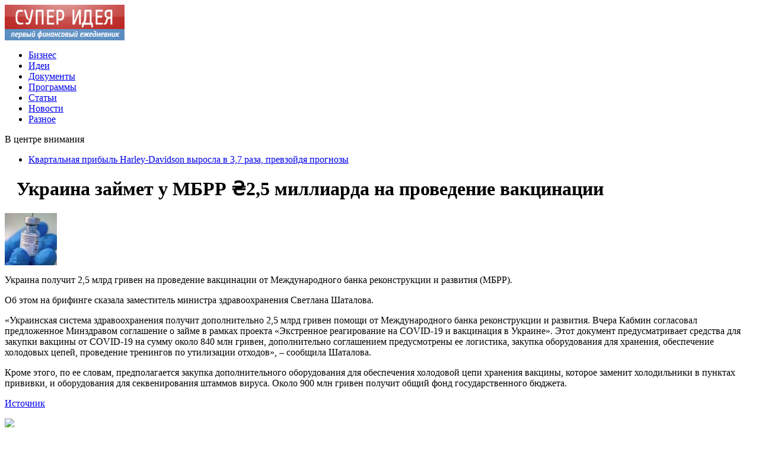

--- FILE ---
content_type: text/html; charset=UTF-8
request_url: http://sup-idea.com/?p=53074
body_size: 6262
content:
<!DOCTYPE html PUBLIC "-//W3C//DTD XHTML 1.0 Transitional//EN" "http://www.w3.org/TR/xhtml1/DTD/xhtml1-transitional.dtd">
<html xmlns="http://www.w3.org/1999/xhtml">
<head>
<meta http-equiv="Content-Type" content="text/html; charset=utf-8" />

<title>Украина займет у МБРР ₴2,5 миллиарда на проведение вакцинации</title>
<meta name="description" content="Украина получит 2,5 млрд гривен на проведение вакцинации от Международного банка реконструкции и развития (МБРР). Об этом на брифинге сказала заместитель министра здравоохранения Светлана Шаталова. «Украинская система здравоохранения получит дополнительно 2,5 млрд гривен помощи от Международного банка реконструкции и развития." />

<link rel="Shortcut Icon" href="http://sup-idea.com/favicon.ico" type="image/x-icon" />
<link rel="alternate" type="application/rss+xml" title="Супер Идея - RSS" href="http://sup-idea.com/?feed=rss2" />
<link rel="stylesheet" href="http://sup-idea.com/wp-content/themes/money/style.css" type="text/css" />
<script src="//ajax.googleapis.com/ajax/libs/jquery/2.1.4/jquery.min.js"></script>
<link href='http://fonts.googleapis.com/css?family=Cuprum:400,400italic&subset=cyrillic' rel='stylesheet' type='text/css'><meta name='robots' content='max-image-preview:large' />
<style id='classic-theme-styles-inline-css' type='text/css'>
/*! This file is auto-generated */
.wp-block-button__link{color:#fff;background-color:#32373c;border-radius:9999px;box-shadow:none;text-decoration:none;padding:calc(.667em + 2px) calc(1.333em + 2px);font-size:1.125em}.wp-block-file__button{background:#32373c;color:#fff;text-decoration:none}
</style>
<style id='global-styles-inline-css' type='text/css'>
body{--wp--preset--color--black: #000000;--wp--preset--color--cyan-bluish-gray: #abb8c3;--wp--preset--color--white: #ffffff;--wp--preset--color--pale-pink: #f78da7;--wp--preset--color--vivid-red: #cf2e2e;--wp--preset--color--luminous-vivid-orange: #ff6900;--wp--preset--color--luminous-vivid-amber: #fcb900;--wp--preset--color--light-green-cyan: #7bdcb5;--wp--preset--color--vivid-green-cyan: #00d084;--wp--preset--color--pale-cyan-blue: #8ed1fc;--wp--preset--color--vivid-cyan-blue: #0693e3;--wp--preset--color--vivid-purple: #9b51e0;--wp--preset--gradient--vivid-cyan-blue-to-vivid-purple: linear-gradient(135deg,rgba(6,147,227,1) 0%,rgb(155,81,224) 100%);--wp--preset--gradient--light-green-cyan-to-vivid-green-cyan: linear-gradient(135deg,rgb(122,220,180) 0%,rgb(0,208,130) 100%);--wp--preset--gradient--luminous-vivid-amber-to-luminous-vivid-orange: linear-gradient(135deg,rgba(252,185,0,1) 0%,rgba(255,105,0,1) 100%);--wp--preset--gradient--luminous-vivid-orange-to-vivid-red: linear-gradient(135deg,rgba(255,105,0,1) 0%,rgb(207,46,46) 100%);--wp--preset--gradient--very-light-gray-to-cyan-bluish-gray: linear-gradient(135deg,rgb(238,238,238) 0%,rgb(169,184,195) 100%);--wp--preset--gradient--cool-to-warm-spectrum: linear-gradient(135deg,rgb(74,234,220) 0%,rgb(151,120,209) 20%,rgb(207,42,186) 40%,rgb(238,44,130) 60%,rgb(251,105,98) 80%,rgb(254,248,76) 100%);--wp--preset--gradient--blush-light-purple: linear-gradient(135deg,rgb(255,206,236) 0%,rgb(152,150,240) 100%);--wp--preset--gradient--blush-bordeaux: linear-gradient(135deg,rgb(254,205,165) 0%,rgb(254,45,45) 50%,rgb(107,0,62) 100%);--wp--preset--gradient--luminous-dusk: linear-gradient(135deg,rgb(255,203,112) 0%,rgb(199,81,192) 50%,rgb(65,88,208) 100%);--wp--preset--gradient--pale-ocean: linear-gradient(135deg,rgb(255,245,203) 0%,rgb(182,227,212) 50%,rgb(51,167,181) 100%);--wp--preset--gradient--electric-grass: linear-gradient(135deg,rgb(202,248,128) 0%,rgb(113,206,126) 100%);--wp--preset--gradient--midnight: linear-gradient(135deg,rgb(2,3,129) 0%,rgb(40,116,252) 100%);--wp--preset--font-size--small: 13px;--wp--preset--font-size--medium: 20px;--wp--preset--font-size--large: 36px;--wp--preset--font-size--x-large: 42px;--wp--preset--spacing--20: 0.44rem;--wp--preset--spacing--30: 0.67rem;--wp--preset--spacing--40: 1rem;--wp--preset--spacing--50: 1.5rem;--wp--preset--spacing--60: 2.25rem;--wp--preset--spacing--70: 3.38rem;--wp--preset--spacing--80: 5.06rem;--wp--preset--shadow--natural: 6px 6px 9px rgba(0, 0, 0, 0.2);--wp--preset--shadow--deep: 12px 12px 50px rgba(0, 0, 0, 0.4);--wp--preset--shadow--sharp: 6px 6px 0px rgba(0, 0, 0, 0.2);--wp--preset--shadow--outlined: 6px 6px 0px -3px rgba(255, 255, 255, 1), 6px 6px rgba(0, 0, 0, 1);--wp--preset--shadow--crisp: 6px 6px 0px rgba(0, 0, 0, 1);}:where(.is-layout-flex){gap: 0.5em;}:where(.is-layout-grid){gap: 0.5em;}body .is-layout-flex{display: flex;}body .is-layout-flex{flex-wrap: wrap;align-items: center;}body .is-layout-flex > *{margin: 0;}body .is-layout-grid{display: grid;}body .is-layout-grid > *{margin: 0;}:where(.wp-block-columns.is-layout-flex){gap: 2em;}:where(.wp-block-columns.is-layout-grid){gap: 2em;}:where(.wp-block-post-template.is-layout-flex){gap: 1.25em;}:where(.wp-block-post-template.is-layout-grid){gap: 1.25em;}.has-black-color{color: var(--wp--preset--color--black) !important;}.has-cyan-bluish-gray-color{color: var(--wp--preset--color--cyan-bluish-gray) !important;}.has-white-color{color: var(--wp--preset--color--white) !important;}.has-pale-pink-color{color: var(--wp--preset--color--pale-pink) !important;}.has-vivid-red-color{color: var(--wp--preset--color--vivid-red) !important;}.has-luminous-vivid-orange-color{color: var(--wp--preset--color--luminous-vivid-orange) !important;}.has-luminous-vivid-amber-color{color: var(--wp--preset--color--luminous-vivid-amber) !important;}.has-light-green-cyan-color{color: var(--wp--preset--color--light-green-cyan) !important;}.has-vivid-green-cyan-color{color: var(--wp--preset--color--vivid-green-cyan) !important;}.has-pale-cyan-blue-color{color: var(--wp--preset--color--pale-cyan-blue) !important;}.has-vivid-cyan-blue-color{color: var(--wp--preset--color--vivid-cyan-blue) !important;}.has-vivid-purple-color{color: var(--wp--preset--color--vivid-purple) !important;}.has-black-background-color{background-color: var(--wp--preset--color--black) !important;}.has-cyan-bluish-gray-background-color{background-color: var(--wp--preset--color--cyan-bluish-gray) !important;}.has-white-background-color{background-color: var(--wp--preset--color--white) !important;}.has-pale-pink-background-color{background-color: var(--wp--preset--color--pale-pink) !important;}.has-vivid-red-background-color{background-color: var(--wp--preset--color--vivid-red) !important;}.has-luminous-vivid-orange-background-color{background-color: var(--wp--preset--color--luminous-vivid-orange) !important;}.has-luminous-vivid-amber-background-color{background-color: var(--wp--preset--color--luminous-vivid-amber) !important;}.has-light-green-cyan-background-color{background-color: var(--wp--preset--color--light-green-cyan) !important;}.has-vivid-green-cyan-background-color{background-color: var(--wp--preset--color--vivid-green-cyan) !important;}.has-pale-cyan-blue-background-color{background-color: var(--wp--preset--color--pale-cyan-blue) !important;}.has-vivid-cyan-blue-background-color{background-color: var(--wp--preset--color--vivid-cyan-blue) !important;}.has-vivid-purple-background-color{background-color: var(--wp--preset--color--vivid-purple) !important;}.has-black-border-color{border-color: var(--wp--preset--color--black) !important;}.has-cyan-bluish-gray-border-color{border-color: var(--wp--preset--color--cyan-bluish-gray) !important;}.has-white-border-color{border-color: var(--wp--preset--color--white) !important;}.has-pale-pink-border-color{border-color: var(--wp--preset--color--pale-pink) !important;}.has-vivid-red-border-color{border-color: var(--wp--preset--color--vivid-red) !important;}.has-luminous-vivid-orange-border-color{border-color: var(--wp--preset--color--luminous-vivid-orange) !important;}.has-luminous-vivid-amber-border-color{border-color: var(--wp--preset--color--luminous-vivid-amber) !important;}.has-light-green-cyan-border-color{border-color: var(--wp--preset--color--light-green-cyan) !important;}.has-vivid-green-cyan-border-color{border-color: var(--wp--preset--color--vivid-green-cyan) !important;}.has-pale-cyan-blue-border-color{border-color: var(--wp--preset--color--pale-cyan-blue) !important;}.has-vivid-cyan-blue-border-color{border-color: var(--wp--preset--color--vivid-cyan-blue) !important;}.has-vivid-purple-border-color{border-color: var(--wp--preset--color--vivid-purple) !important;}.has-vivid-cyan-blue-to-vivid-purple-gradient-background{background: var(--wp--preset--gradient--vivid-cyan-blue-to-vivid-purple) !important;}.has-light-green-cyan-to-vivid-green-cyan-gradient-background{background: var(--wp--preset--gradient--light-green-cyan-to-vivid-green-cyan) !important;}.has-luminous-vivid-amber-to-luminous-vivid-orange-gradient-background{background: var(--wp--preset--gradient--luminous-vivid-amber-to-luminous-vivid-orange) !important;}.has-luminous-vivid-orange-to-vivid-red-gradient-background{background: var(--wp--preset--gradient--luminous-vivid-orange-to-vivid-red) !important;}.has-very-light-gray-to-cyan-bluish-gray-gradient-background{background: var(--wp--preset--gradient--very-light-gray-to-cyan-bluish-gray) !important;}.has-cool-to-warm-spectrum-gradient-background{background: var(--wp--preset--gradient--cool-to-warm-spectrum) !important;}.has-blush-light-purple-gradient-background{background: var(--wp--preset--gradient--blush-light-purple) !important;}.has-blush-bordeaux-gradient-background{background: var(--wp--preset--gradient--blush-bordeaux) !important;}.has-luminous-dusk-gradient-background{background: var(--wp--preset--gradient--luminous-dusk) !important;}.has-pale-ocean-gradient-background{background: var(--wp--preset--gradient--pale-ocean) !important;}.has-electric-grass-gradient-background{background: var(--wp--preset--gradient--electric-grass) !important;}.has-midnight-gradient-background{background: var(--wp--preset--gradient--midnight) !important;}.has-small-font-size{font-size: var(--wp--preset--font-size--small) !important;}.has-medium-font-size{font-size: var(--wp--preset--font-size--medium) !important;}.has-large-font-size{font-size: var(--wp--preset--font-size--large) !important;}.has-x-large-font-size{font-size: var(--wp--preset--font-size--x-large) !important;}
.wp-block-navigation a:where(:not(.wp-element-button)){color: inherit;}
:where(.wp-block-post-template.is-layout-flex){gap: 1.25em;}:where(.wp-block-post-template.is-layout-grid){gap: 1.25em;}
:where(.wp-block-columns.is-layout-flex){gap: 2em;}:where(.wp-block-columns.is-layout-grid){gap: 2em;}
.wp-block-pullquote{font-size: 1.5em;line-height: 1.6;}
</style>
<script type="text/javascript" id="wp-postviews-cache-js-extra">
/* <![CDATA[ */
var viewsCacheL10n = {"admin_ajax_url":"http:\/\/sup-idea.com\/wp-admin\/admin-ajax.php","post_id":"53074"};
/* ]]> */
</script>
<script type="text/javascript" src="http://sup-idea.com/wp-content/plugins/post-views-counter-x/postviews-cache.js?ver=6.5.5" id="wp-postviews-cache-js"></script>
<link rel="canonical" href="http://sup-idea.com/?p=53074" />
<link rel="alternate" type="application/json+oembed" href="http://sup-idea.com/index.php?rest_route=%2Foembed%2F1.0%2Fembed&#038;url=http%3A%2F%2Fsup-idea.com%2F%3Fp%3D53074" />
<link rel="alternate" type="text/xml+oembed" href="http://sup-idea.com/index.php?rest_route=%2Foembed%2F1.0%2Fembed&#038;url=http%3A%2F%2Fsup-idea.com%2F%3Fp%3D53074&#038;format=xml" />
</head>


<body>
<div id="wrapper2">

<div id="header">
	<div id="logo"><a href="http://sup-idea.com/" title="Супер Идея"><img src="http://sup-idea.com/logo.png" width="202" height="60" alt="Супер Идея" title="Супер Идея" /></a></div>
	<div id="zalos">
		<ul class="menu">
			<li><a href="http://sup-idea.com/?cat=10">Бизнес</a></li>
			<li><a href="http://sup-idea.com/?cat=5">Идеи</a></li>
			<li><a href="http://sup-idea.com/?cat=59">Документы</a></li>
			<li><a href="http://sup-idea.com/?cat=32">Программы</a></li>
			<li><a href="http://sup-idea.com/?cat=21">Статьи</a></li>
			<li><a href="http://sup-idea.com/?cat=143">Новости</a></li>
			<li><a href="http://sup-idea.com/?cat=1">Разное</a></li>
		</ul>
	</div>
</div>


<!--noindex-->
<div id="storl">
	<div class="prestol">В центре внимания</div>
	<div class="infocus2">
		<ul>
						<li><a href="http://sup-idea.com/?p=53117">Квартальная прибыль Harley-Davidson выросла в 3,7 раза, превзойдя прогнозы</a></li>
			 
		</ul>
	</div>		
</div>
<!--/noindex-->

<div id="container">

<div id="maincont">


		<div id="xpost">
	<div class="lokza"><img src="http://sup-idea.com/wp-content/themes/money/images/h2.jpg" align="left" style="margin-right:6px; margin-top:3px;" width="14" height="16" /><h1>Украина займет у МБРР ₴2,5 миллиарда на проведение вакцинации</h1></div>

	<div class="voter">
			
		                    <p><img src="http://sup-idea.com/wp-content/uploads/2021/04/de7f878.jpg" alt="Украина займет у МБРР ₴2,5 миллиарда на проведение вакцинации" title="Украина займет у МБРР ₴2,5 миллиарда на проведение вакцинации" /></p>            <p>Украина получит 2,5 млрд гривен на проведение вакцинации от Международного банка реконструкции и развития (МБРР).</p>
<p>Об этом на брифинге сказала заместитель министра здравоохранения Светлана Шаталова.</p>
<p>«Украинская система здравоохранения получит дополнительно 2,5 млрд гривен помощи от Международного банка реконструкции и развития. Вчера Кабмин согласовал предложенное Минздравом соглашение о займе в рамках проекта «Экстренное реагирование на COVID-19 и вакцинация в Украине». Этот документ предусматривает средства для закупки вакцины от COVID-19 на сумму около 840 млн гривен, дополнительно соглашением предусмотрены ее логистика, закупка оборудования для хранения, обеспечение холодовых цепей, проведение тренингов по утилизации отходов», – сообщила Шаталова.</p>
<p>Кроме этого, по ее словам, предполагается закупка дополнительного оборудования для обеспечения холодовой цепи хранения вакцины, которое заменит холодильники в пунктах прививки, и оборудования для секвенирования штаммов вируса. Около 900 млн гривен получит общий фонд государственного бюджета.</p>
<p><!--noindex--><a href="http://sup-idea.com/red.php?https://news.finance.ua/ru/news/-/491635/ukraina-zajmet-u-mbrr-2-5-milliarda-na-provedenie-vaktsinatsii" rel="nofollow noopener noreferrer" target="_blank">Источник</a><!--/noindex--></p>
        	</div>
	


	<table cellspacing="0" cellpadding="0" border="0" style="margin-bottom:14px;" id="readie"><tr>
	<td align="left" width="117"><img src="http://sup-idea.com/wp-content/themes/money/images/readalso.jpg" width="126" height="14" alt="Читайте также" /></td>
	<td width="100%" style="background-image: url(http://sup-idea.com/wp-content/themes/money/images/linex.jpg);"></td>
	</tr></table>



	<div id="reals">	
		<div id="readalsop2">
			<ul>
								<li><a href="http://sup-idea.com/?p=53392">Светильники, которые меняют атмосферу вашего дома</a></li>
								<li><a href="http://sup-idea.com/?p=53389">Финансовое планирование: Искусство уверенного роста бизнеса</a></li>
								<li><a href="http://sup-idea.com/?p=53387">Преимущества обучения в школе‑пансионе: опыт США и Канады</a></li>
								<li><a href="http://sup-idea.com/?p=53385">Türöffnung: Sicherheit und Service in Berlin</a></li>
								<li><a href="http://sup-idea.com/?p=53384">Вклады в банках: как выбрать выгодный депозит с высокой ставкой</a></li>
				      
			</ul>
		</div>
	</div>
	

	
	
	</div>
		

	<div id="addmysoc">
		<div id="postsoc1">
		<!--noindex-->
		<img src="http://sup-idea.com/wp-content/themes/money/images/addsoc1.jpg" width="24" height="24" alt="Поделиться ссылкой ВКонтакте" />
		<img src="http://sup-idea.com/wp-content/themes/money/images/addsoc2.jpg" width="24" height="24" alt="Поделиться ссылкой в Facebook" />
		<img src="http://sup-idea.com/wp-content/themes/money/images/addsoc3.jpg" width="24" height="24" alt="Поделиться ссылкой в Twitter" />
		<img src="http://sup-idea.com/wp-content/themes/money/images/addsoc4.jpg" width="24" height="24" alt="Поделиться новостью в ЖЖ" />
		<img src="http://sup-idea.com/wp-content/themes/money/images/addsoc5.jpg" width="24" height="24" alt="Поделиться ссылкой в Моем Мире" />
		<img src="http://sup-idea.com/wp-content/themes/money/images/addsoc8.jpg" width="24" height="24" alt="Поделиться ссылкой в Одноклассниках" />
		<!--/noindex-->
		</div>
		<div class="podna"><p>22.04.2021 12:00 | Светлана Любкина</p></div>
	</div>

	
	
	
	
</div>
	
	
<div id="sideright">


		<!--noindex-->
		<div id="ssearch">
		<form method="get" action="/index.php">
		<div id="sinp"><p>Поиск: <input type="text" name="s" /></p></div>
		<div id="sbut"><img src="http://sup-idea.com/wp-content/themes/money/images/s.jpg" width="15" height="15" alt="Поиск по сайту" /></div>
		</form>		
		</div>
		<!--/noindex-->
	
		
		<div class="rakap">Экономические новости</div>
		<div class="allnew">
		<ul>
								<li><span>1:31</span> <a href="http://sup-idea.com/?p=53117">Квартальная прибыль Harley-Davidson выросла в 3,7 раза, превзойдя прогнозы</a></li>
								<li><span>23:21</span> <a href="http://sup-idea.com/?p=53114">Ученые создали пластик, полностью разлагающийся в воде</a></li>
								<li><span>21:21</span> <a href="http://sup-idea.com/?p=53112">Как и когда уведомлять НАПК о существенных изменениях в имущественном положении</a></li>
								<li><span>19:11</span> <a href="http://sup-idea.com/?p=53109">Маск предложил 100 млн долларов изобретателям, которые найдут способ улавливания углерода из атмосферы</a></li>
								<li><span>17:10</span> <a href="http://sup-idea.com/?p=53106">С помощью BankID теперь можно удаленно открывать электронные кошельки</a></li>
								<li><span>15:01</span> <a href="http://sup-idea.com/?p=53104">Зарплаты таможенникам можно поднять до 50 тысяч грн за счет доли со штрафов — глава ГТС</a></li>
								<li><span>13:01</span> <a href="http://sup-idea.com/?p=53101">ПФУ продолжил финансирование апрельских пенсий</a></li>
								<li><span>11:00</span> <a href="http://sup-idea.com/?p=53099">Вступил в силу закон о призыве резервистов без мобилизации</a></li>
								<li><span>9:00</span> <a href="http://sup-idea.com/?p=53097">Перечень доходов, которые гражданам необходимо задекларировать до 1 мая</a></li>
								<li><span>6:50</span> <a href="http://sup-idea.com/?p=53095">В Саудовской Аравии строят крупнейшую в мире солнечную электростанцию</a></li>
								<li><span>4:41</span> <a href="http://sup-idea.com/?p=53093">Квартальный рост чистой прибыли Nasdaq составил 49%</a></li>
								<li><span>2:31</span> <a href="http://sup-idea.com/?p=53089">В Шанхае представлен первый автомобиль под брендом Huawei</a></li>
								<li><span>0:31</span> <a href="http://sup-idea.com/?p=53087">Полиция Китая конфисковала миллионы долларов в криптовалюте</a></li>
								<li><span>22:21</span> <a href="http://sup-idea.com/?p=53085">В Украине хотят упростить выплаты компенсаций медикам: в Раду внесли закон</a></li>
								<li><span>20:20</span> <a href="http://sup-idea.com/?p=53083">Долги за коммунальные услуги будут автоматически списывать со счетов должников</a></li>
								
								<li><span>22:28</span> <a href="http://sup-idea.com/?p=53392">Светильники, которые меняют атмосферу вашего дома</a></li>
								<li><span>4:49</span> <a href="http://sup-idea.com/?p=53389">Финансовое планирование: Искусство уверенного роста бизнеса</a></li>
								<li><span>19:39</span> <a href="http://sup-idea.com/?p=53387">Преимущества обучения в школе‑пансионе: опыт США и Канады</a></li>
				 	
			<li><span>12:00</span> <a href="http://sup-idea.com/?page_id=28527">Грамотное делегирование полномочий в бизнесе</a></li>
			<li><span>12:00</span> <a href="http://sup-idea.com/reports.html">Отчеты по Википедии</a></li>
		</ul>
		</div>
	


		
		<div id="xsocialx">
		<div id="mysocialx">
		<img src="http://sup-idea.com/wp-content/themes/money/images/skoba1.jpg" width="15" height="36" />
		</div>
		<!--noindex-->
		<div id="mysocial">
		<img src="http://sup-idea.com/wp-content/themes/money/images/social1.jpg" width="24" height="24" alt="Супер Идея ВКонтакте" />
		</div>
		<div id="mysocial">
		<img src="http://sup-idea.com/wp-content/themes/money/images/social7.jpg" width="24" height="24" alt="Супер Идея в Facebook" />
		</div>
		<div id="mysocial">
		<img src="http://sup-idea.com/wp-content/themes/money/images/social5.jpg" width="24" height="24" alt="Супер Идея в Твиттере" />
		</div>
		<div id="mysocial">
		<img src="http://sup-idea.com/wp-content/themes/money/images/social8.jpg" width="24" height="24" alt="Супер Идея в Google+" />
		</div>
		<!--/noindex-->
		<div id="mysocialx">
		<img src="http://sup-idea.com/wp-content/themes/money/images/skoba2.jpg" width="14" height="36" />
		</div>
		</div>
		

</div> 
	

</div>
</div>

<!-- FOOTER -->
<div id="storl2">
	<div class="lokao">
		Все права защищены &copy; 2012-2026 <a href="http://sup-idea.com/">Супер Идея</a>
		<div class="liners"><img src="http://1by.by/mails/sup-ideacom.png" /> | <a href="http://sup-idea.com/index.php?xml_sitemap=params=">XML</a> | <a href="http://sup-idea.com/?feed=rss2">RSS</a></div>
	</div>		
</div>
<!--noindex--><div id="storl3">Любое копирование материалов с сайта sup-idea.com без указания обратной активной гиперссылки на источник запрещено.</div><!--/noindex-->

<!-- /FOOTER -->

<!--noindex-->
<img src="https://mc.yandex.ru/watch/45955128" style="position:absolute; left:-9999px;" alt="" /><!--/noindex-->
</body>
</html>